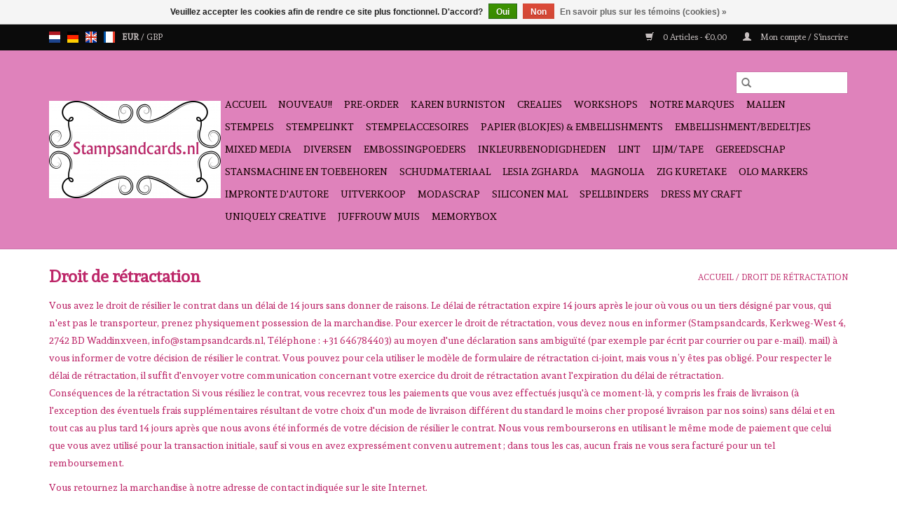

--- FILE ---
content_type: text/html;charset=utf-8
request_url: https://www.stampsandcards.nl/fr/service/herroepingsrecht/
body_size: 10171
content:
<!DOCTYPE html>
<html lang="fr">
  <head>
    <meta charset="utf-8"/>
<!-- [START] 'blocks/head.rain' -->
<!--

  (c) 2008-2026 Lightspeed Netherlands B.V.
  http://www.lightspeedhq.com
  Generated: 20-01-2026 @ 13:07:48

-->
<link rel="canonical" href="https://www.stampsandcards.nl/fr/service/herroepingsrecht/"/>
<link rel="alternate" href="https://www.stampsandcards.nl/fr/index.rss" type="application/rss+xml" title="Nouveaux produits"/>
<link href="https://cdn.webshopapp.com/assets/cookielaw.css?2025-02-20" rel="stylesheet" type="text/css"/>
<meta name="robots" content="noodp,noydir"/>
<meta name="google-site-verification" content="HizRkNKKafgWqkQ-ekKR8iVnDzmzpmSfBPzGnxg_5bg"/>
<meta property="og:url" content="https://www.stampsandcards.nl/fr/service/herroepingsrecht/?source=facebook"/>
<meta property="og:site_name" content="Stampsandcards"/>
<meta property="og:title" content="Droit de rétractation"/>
<meta property="og:description" content="Magasin spécialisé dans les loisirs créatifs pour le scrapbooking, les techniques mixtes, le papier, la peinture, l&#039;encre, les tampons, les matrices de déco"/>
<!--[if lt IE 9]>
<script src="https://cdn.webshopapp.com/assets/html5shiv.js?2025-02-20"></script>
<![endif]-->
<!-- [END] 'blocks/head.rain' -->
    <title>Droit de rétractation - Stampsandcards</title>
    <meta name="description" content="Magasin spécialisé dans les loisirs créatifs pour le scrapbooking, les techniques mixtes, le papier, la peinture, l&#039;encre, les tampons, les matrices de déco" />
    <meta name="keywords" content="Droit, de, rétractation, Passe-temps, Artisanat, Techniques mixtes, Encre à alcool, Encre à base d&#039;eau, Papier, Cutter, Atelier, Hobbykram, Karen Burniston, CraftEmotions, Trouvez-le, Sizzix, Tim Holtz, Elisabeth Craft Design, Cadence, Couleur Ams" />
    <meta http-equiv="X-UA-Compatible" content="IE=edge,chrome=1">
    <meta name="viewport" content="width=device-width, initial-scale=1.0">
    <meta name="apple-mobile-web-app-capable" content="yes">
    <meta name="apple-mobile-web-app-status-bar-style" content="black">

    <link rel="shortcut icon" href="https://cdn.webshopapp.com/shops/261549/themes/118433/assets/favicon.ico?20240627151828" type="image/x-icon" />
    <link href='//fonts.googleapis.com/css?family=Andada:400,300,600' rel='stylesheet' type='text/css'>
    <link href='//fonts.googleapis.com/css?family=Andada:400,300,600' rel='stylesheet' type='text/css'>
    <link rel="shortcut icon" href="https://cdn.webshopapp.com/shops/261549/themes/118433/assets/favicon.ico?20240627151828" type="image/x-icon" />
    <link rel="stylesheet" href="https://cdn.webshopapp.com/shops/261549/themes/118433/assets/bootstrap-min.css?2024062715203720200921091826" />
    <link rel="stylesheet" href="https://cdn.webshopapp.com/shops/261549/themes/118433/assets/style.css?2024062715203720200921091826" />
    <link rel="stylesheet" href="https://cdn.webshopapp.com/shops/261549/themes/118433/assets/settings.css?2024062715203720200921091826" />
    <link rel="stylesheet" href="https://cdn.webshopapp.com/assets/gui-2-0.css?2025-02-20" />
    <link rel="stylesheet" href="https://cdn.webshopapp.com/assets/gui-responsive-2-0.css?2025-02-20" />
    <link rel="stylesheet" href="https://cdn.webshopapp.com/shops/261549/themes/118433/assets/custom.css?2024062715203720200921091826" />
    
    <script src="https://cdn.webshopapp.com/assets/jquery-1-9-1.js?2025-02-20"></script>
    <script src="https://cdn.webshopapp.com/assets/jquery-ui-1-10-1.js?2025-02-20"></script>

    <script type="text/javascript" src="https://cdn.webshopapp.com/shops/261549/themes/118433/assets/global.js?2024062715203720200921091826"></script>
		<script type="text/javascript" src="https://cdn.webshopapp.com/shops/261549/themes/118433/assets/bootstrap-min.js?2024062715203720200921091826"></script>
    <script type="text/javascript" src="https://cdn.webshopapp.com/shops/261549/themes/118433/assets/jcarousel.js?2024062715203720200921091826"></script>
    <script type="text/javascript" src="https://cdn.webshopapp.com/assets/gui.js?2025-02-20"></script>
    <script type="text/javascript" src="https://cdn.webshopapp.com/assets/gui-responsive-2-0.js?2025-02-20"></script>

    <script type="text/javascript" src="https://cdn.webshopapp.com/shops/261549/themes/118433/assets/share42.js?2024062715203720200921091826"></script>

    <!--[if lt IE 9]>
    <link rel="stylesheet" href="https://cdn.webshopapp.com/shops/261549/themes/118433/assets/style-ie.css?2024062715203720200921091826" />
    <![endif]-->
    <link rel="stylesheet" media="print" href="https://cdn.webshopapp.com/shops/261549/themes/118433/assets/print-min.css?2024062715203720200921091826" />
  </head>
  <body>
    <header>
  <div class="topnav">
    <div class="container">
            	<div class="left">
        	            <div class="languages" aria-label="Languages" role="region">
                                                                                                              

  <a class="flag nl" title="Nederlands" lang="nl" href="https://www.stampsandcards.nl/nl/service/herroepingsrecht">nl</a>
  <a class="flag de" title="Deutsch" lang="de" href="https://www.stampsandcards.nl/de/service/herroepingsrecht">de</a>
  <a class="flag en" title="English" lang="en" href="https://www.stampsandcards.nl/en/service/herroepingsrecht">en</a>
  <a class="flag fr" title="Français" lang="fr" href="https://www.stampsandcards.nl/fr/service/herroepingsrecht">fr</a>
            </div>
        	
                      <div class="currencies"  aria-label="Currencies" role="region">
                            <a href="https://www.stampsandcards.nl/fr/session/currency/eur/" class="active" title="eur"
                 aria-label="Passer à la devise eur">
                EUR
              </a>
               /                             <a href="https://www.stampsandcards.nl/fr/session/currency/gbp/"  title="gbp"
                 aria-label="Passer à la devise gbp">
                GBP
              </a>
                                        </div>
        	      	</div>
      
      <div class="right">
        <span role="region" aria-label="Panier">
          <a href="https://www.stampsandcards.nl/fr/cart/" title="Panier" class="cart">
            <span class="glyphicon glyphicon-shopping-cart"></span>
            0 Articles - €0,00
          </a>
        </span>
        <span>
          <a href="https://www.stampsandcards.nl/fr/account/" title="Mon compte" class="my-account">
            <span class="glyphicon glyphicon-user"></span>
                        	Mon compte / S&#039;inscrire
                      </a>
        </span>
      </div>
    </div>
  </div>

  <div class="navigation container">
    <div class="align">
      <div class="burger">
        <button type="button" aria-label="Open menu">
          <img src="https://cdn.webshopapp.com/shops/261549/themes/118433/assets/hamburger.png?20240627151828" width="32" height="32" alt="Menu">
        </button>
      </div>

              <div class="vertical logo">
          <a href="https://www.stampsandcards.nl/fr/" title="Stampsandcards">
            <img src="https://cdn.webshopapp.com/shops/261549/themes/118433/assets/logo.png?20240627151828" alt="Stampsandcards" />
          </a>
        </div>
      
      <nav class="nonbounce desktop vertical">
        <form action="https://www.stampsandcards.nl/fr/search/" method="get" id="formSearch" role="search">
          <input type="text" name="q" autocomplete="off" value="" aria-label="Rechercher" />
          <button type="submit" class="search-btn" title="Rechercher">
            <span class="glyphicon glyphicon-search"></span>
          </button>
        </form>
        <ul region="navigation" aria-label=Navigation menu>
          <li class="item home ">
            <a class="itemLink" href="https://www.stampsandcards.nl/fr/">Accueil</a>
          </li>
          
                    	<li class="item">
              <a class="itemLink" href="https://www.stampsandcards.nl/fr/nouveau/" title="NOUVEAU!!">
                NOUVEAU!!
              </a>
                          </li>
                    	<li class="item">
              <a class="itemLink" href="https://www.stampsandcards.nl/fr/pre-order/" title="pre-order">
                pre-order
              </a>
                          </li>
                    	<li class="item sub">
              <a class="itemLink" href="https://www.stampsandcards.nl/fr/karen-burniston/" title="Karen Burniston">
                Karen Burniston
              </a>
                            	<span class="glyphicon glyphicon-play"></span>
                <ul class="subnav">
                                      <li class="subitem">
                      <a class="subitemLink" href="https://www.stampsandcards.nl/fr/karen-burniston/zoom-classes/" title="Zoom classes">Zoom classes</a>
                                          </li>
                	                    <li class="subitem">
                      <a class="subitemLink" href="https://www.stampsandcards.nl/fr/karen-burniston/mallen/" title="Mallen">Mallen</a>
                                          </li>
                	                    <li class="subitem">
                      <a class="subitemLink" href="https://www.stampsandcards.nl/fr/karen-burniston/stempels/" title="Stempels">Stempels</a>
                                          </li>
                	              	</ul>
                          </li>
                    	<li class="item sub">
              <a class="itemLink" href="https://www.stampsandcards.nl/fr/crealies/" title="Crealies">
                Crealies
              </a>
                            	<span class="glyphicon glyphicon-play"></span>
                <ul class="subnav">
                                      <li class="subitem">
                      <a class="subitemLink" href="https://www.stampsandcards.nl/fr/crealies/stempels/" title="stempels">stempels</a>
                                              <ul class="subnav">
                                                      <li class="subitem">
                              <a class="subitemLink" href="https://www.stampsandcards.nl/fr/crealies/stempels/tekst-de/" title="Tekst DE">Tekst DE</a>
                            </li>
                                                  </ul>
                                          </li>
                	                    <li class="subitem">
                      <a class="subitemLink" href="https://www.stampsandcards.nl/fr/crealies/mallen/" title="mallen">mallen</a>
                                              <ul class="subnav">
                                                      <li class="subitem">
                              <a class="subitemLink" href="https://www.stampsandcards.nl/fr/crealies/mallen/text-stans-de/" title="Text stans DE">Text stans DE</a>
                            </li>
                                                  </ul>
                                          </li>
                	                    <li class="subitem">
                      <a class="subitemLink" href="https://www.stampsandcards.nl/fr/crealies/mallen-13176061/" title="mallen">mallen</a>
                                          </li>
                	                    <li class="subitem">
                      <a class="subitemLink" href="https://www.stampsandcards.nl/fr/crealies/crealieskit/" title="Crealieskit">Crealieskit</a>
                                          </li>
                	              	</ul>
                          </li>
                    	<li class="item sub">
              <a class="itemLink" href="https://www.stampsandcards.nl/fr/workshops/" title="workshops">
                workshops
              </a>
                            	<span class="glyphicon glyphicon-play"></span>
                <ul class="subnav">
                                      <li class="subitem">
                      <a class="subitemLink" href="https://www.stampsandcards.nl/fr/workshops/september/" title="september">september</a>
                                          </li>
                	                    <li class="subitem">
                      <a class="subitemLink" href="https://www.stampsandcards.nl/fr/workshops/oktober/" title="oktober">oktober</a>
                                          </li>
                	                    <li class="subitem">
                      <a class="subitemLink" href="https://www.stampsandcards.nl/fr/workshops/november/" title="november">november</a>
                                          </li>
                	                    <li class="subitem">
                      <a class="subitemLink" href="https://www.stampsandcards.nl/fr/workshops/december/" title="december">december</a>
                                          </li>
                	                    <li class="subitem">
                      <a class="subitemLink" href="https://www.stampsandcards.nl/fr/workshops/januari/" title="januari">januari</a>
                                          </li>
                	                    <li class="subitem">
                      <a class="subitemLink" href="https://www.stampsandcards.nl/fr/workshops/februari/" title="februari">februari</a>
                                          </li>
                	                    <li class="subitem">
                      <a class="subitemLink" href="https://www.stampsandcards.nl/fr/workshops/maart/" title="maart">maart</a>
                                          </li>
                	                    <li class="subitem">
                      <a class="subitemLink" href="https://www.stampsandcards.nl/fr/workshops/april/" title="april">april</a>
                                          </li>
                	                    <li class="subitem">
                      <a class="subitemLink" href="https://www.stampsandcards.nl/fr/workshops/mei/" title="mei">mei</a>
                                          </li>
                	                    <li class="subitem">
                      <a class="subitemLink" href="https://www.stampsandcards.nl/fr/workshops/juni/" title="juni">juni</a>
                                          </li>
                	                    <li class="subitem">
                      <a class="subitemLink" href="https://www.stampsandcards.nl/fr/workshops/juli/" title="juli">juli</a>
                                          </li>
                	                    <li class="subitem">
                      <a class="subitemLink" href="https://www.stampsandcards.nl/fr/workshops/augustus/" title="augustus">augustus</a>
                                          </li>
                	                    <li class="subitem">
                      <a class="subitemLink" href="https://www.stampsandcards.nl/fr/workshops/digitale-workshops/" title="Digitale workshops">Digitale workshops</a>
                                          </li>
                	              	</ul>
                          </li>
                    	<li class="item sub">
              <a class="itemLink" href="https://www.stampsandcards.nl/fr/notre-marques/" title="Notre Marques">
                Notre Marques
              </a>
                            	<span class="glyphicon glyphicon-play"></span>
                <ul class="subnav">
                                      <li class="subitem">
                      <a class="subitemLink" href="https://www.stampsandcards.nl/fr/notre-marques/aall-create/" title="Aall &amp; Create">Aall &amp; Create</a>
                                              <ul class="subnav">
                                                      <li class="subitem">
                              <a class="subitemLink" href="https://www.stampsandcards.nl/fr/notre-marques/aall-create/washi-tape/" title="Washi tape">Washi tape</a>
                            </li>
                                                      <li class="subitem">
                              <a class="subitemLink" href="https://www.stampsandcards.nl/fr/notre-marques/aall-create/stempels/" title="Stempels">Stempels</a>
                            </li>
                                                  </ul>
                                          </li>
                	                    <li class="subitem">
                      <a class="subitemLink" href="https://www.stampsandcards.nl/fr/notre-marques/amsterdam-acrylverf/" title="Amsterdam Acrylverf">Amsterdam Acrylverf</a>
                                              <ul class="subnav">
                                                      <li class="subitem">
                              <a class="subitemLink" href="https://www.stampsandcards.nl/fr/notre-marques/amsterdam-acrylverf/90-ml/" title="90 ml">90 ml</a>
                            </li>
                                                  </ul>
                                          </li>
                	                    <li class="subitem">
                      <a class="subitemLink" href="https://www.stampsandcards.nl/fr/notre-marques/cadence/" title="Cadence">Cadence</a>
                                              <ul class="subnav">
                                                      <li class="subitem">
                              <a class="subitemLink" href="https://www.stampsandcards.nl/fr/notre-marques/cadence/cadence-diversen/" title="Cadence diversen">Cadence diversen</a>
                            </li>
                                                  </ul>
                                          </li>
                	                    <li class="subitem">
                      <a class="subitemLink" href="https://www.stampsandcards.nl/fr/notre-marques/craftemotions/" title="Craftemotions">Craftemotions</a>
                                              <ul class="subnav">
                                                      <li class="subitem">
                              <a class="subitemLink" href="https://www.stampsandcards.nl/fr/notre-marques/craftemotions/clearstamps/" title="clearstamps">clearstamps</a>
                            </li>
                                                      <li class="subitem">
                              <a class="subitemLink" href="https://www.stampsandcards.nl/fr/notre-marques/craftemotions/mallen/" title="mallen">mallen</a>
                            </li>
                                                      <li class="subitem">
                              <a class="subitemLink" href="https://www.stampsandcards.nl/fr/notre-marques/craftemotions/adhesive-zelfklevend-tweezijdig-papier/" title="Adhesive Zelfklevend tweezijdig papier">Adhesive Zelfklevend tweezijdig papier</a>
                            </li>
                                                      <li class="subitem">
                              <a class="subitemLink" href="https://www.stampsandcards.nl/fr/notre-marques/craftemotions/aquarel-papier/" title="Aquarel papier">Aquarel papier</a>
                            </li>
                                                      <li class="subitem">
                              <a class="subitemLink" href="https://www.stampsandcards.nl/fr/notre-marques/craftemotions/planner/" title="Planner">Planner</a>
                            </li>
                                                  </ul>
                                          </li>
                	                    <li class="subitem">
                      <a class="subitemLink" href="https://www.stampsandcards.nl/fr/notre-marques/craft-oclock/" title="Craft O&#039;Clock">Craft O&#039;Clock</a>
                                          </li>
                	                    <li class="subitem">
                      <a class="subitemLink" href="https://www.stampsandcards.nl/fr/notre-marques/dutch-doobadoo/" title="Dutch Doobadoo">Dutch Doobadoo</a>
                                              <ul class="subnav">
                                                      <li class="subitem">
                              <a class="subitemLink" href="https://www.stampsandcards.nl/fr/notre-marques/dutch-doobadoo/card-art/" title="card art">card art</a>
                            </li>
                                                      <li class="subitem">
                              <a class="subitemLink" href="https://www.stampsandcards.nl/fr/notre-marques/dutch-doobadoo/shape-art/" title="shape art">shape art</a>
                            </li>
                                                  </ul>
                                          </li>
                	                    <li class="subitem">
                      <a class="subitemLink" href="https://www.stampsandcards.nl/fr/notre-marques/elizabeth-crafts-design/" title="Elizabeth Crafts Design">Elizabeth Crafts Design</a>
                                              <ul class="subnav">
                                                      <li class="subitem">
                              <a class="subitemLink" href="https://www.stampsandcards.nl/fr/notre-marques/elizabeth-crafts-design/mallen/" title="mallen">mallen</a>
                            </li>
                                                      <li class="subitem">
                              <a class="subitemLink" href="https://www.stampsandcards.nl/fr/notre-marques/elizabeth-crafts-design/stempels/" title="stempels">stempels</a>
                            </li>
                                                      <li class="subitem">
                              <a class="subitemLink" href="https://www.stampsandcards.nl/fr/notre-marques/elizabeth-crafts-design/papier/" title="papier">papier</a>
                            </li>
                                                      <li class="subitem">
                              <a class="subitemLink" href="https://www.stampsandcards.nl/fr/notre-marques/elizabeth-crafts-design/anitas-bloemen/" title="Anita&#039;s bloemen">Anita&#039;s bloemen</a>
                            </li>
                                                  </ul>
                                          </li>
                	                    <li class="subitem">
                      <a class="subitemLink" href="https://www.stampsandcards.nl/fr/notre-marques/joy-crafts/" title="Joy Crafts">Joy Crafts</a>
                                              <ul class="subnav">
                                                      <li class="subitem">
                              <a class="subitemLink" href="https://www.stampsandcards.nl/fr/notre-marques/joy-crafts/bindringen/" title="bindringen">bindringen</a>
                            </li>
                                                      <li class="subitem">
                              <a class="subitemLink" href="https://www.stampsandcards.nl/fr/notre-marques/joy-crafts/gereedschap/" title="gereedschap">gereedschap</a>
                            </li>
                                                  </ul>
                                          </li>
                	                    <li class="subitem">
                      <a class="subitemLink" href="https://www.stampsandcards.nl/fr/notre-marques/marianne-design/" title="Marianne Design">Marianne Design</a>
                                              <ul class="subnav">
                                                      <li class="subitem">
                              <a class="subitemLink" href="https://www.stampsandcards.nl/fr/notre-marques/marianne-design/creatable/" title="Creatable">Creatable</a>
                            </li>
                                                      <li class="subitem">
                              <a class="subitemLink" href="https://www.stampsandcards.nl/fr/notre-marques/marianne-design/craftable/" title="Craftable">Craftable</a>
                            </li>
                                                      <li class="subitem">
                              <a class="subitemLink" href="https://www.stampsandcards.nl/fr/notre-marques/marianne-design/collectable/" title="Collectable">Collectable</a>
                            </li>
                                                      <li class="subitem">
                              <a class="subitemLink" href="https://www.stampsandcards.nl/fr/notre-marques/marianne-design/clearstamps/" title="clearstamps">clearstamps</a>
                            </li>
                                                      <li class="subitem">
                              <a class="subitemLink" href="https://www.stampsandcards.nl/fr/notre-marques/marianne-design/papier/" title="papier">papier</a>
                            </li>
                                                      <li class="subitem">
                              <a class="subitemLink" href="https://www.stampsandcards.nl/fr/notre-marques/marianne-design/adhesive-pearls-enamel-dots/" title="adhesive pearls, enamel dots">adhesive pearls, enamel dots</a>
                            </li>
                                                  </ul>
                                          </li>
                	                    <li class="subitem">
                      <a class="subitemLink" href="https://www.stampsandcards.nl/fr/notre-marques/nellies-choice/" title="Nellie&#039;s choice">Nellie&#039;s choice</a>
                                              <ul class="subnav">
                                                      <li class="subitem">
                              <a class="subitemLink" href="https://www.stampsandcards.nl/fr/notre-marques/nellies-choice/mallen/" title="mallen">mallen</a>
                            </li>
                                                      <li class="subitem">
                              <a class="subitemLink" href="https://www.stampsandcards.nl/fr/notre-marques/nellies-choice/tools/" title="tools">tools</a>
                            </li>
                                                  </ul>
                                          </li>
                	                    <li class="subitem">
                      <a class="subitemLink" href="https://www.stampsandcards.nl/fr/notre-marques/nuvo-by-tonic-studios/" title="Nuvo by Tonic Studios">Nuvo by Tonic Studios</a>
                                              <ul class="subnav">
                                                      <li class="subitem">
                              <a class="subitemLink" href="https://www.stampsandcards.nl/fr/notre-marques/nuvo-by-tonic-studios/shimmer-powder/" title="shimmer powder">shimmer powder</a>
                            </li>
                                                  </ul>
                                          </li>
                	                    <li class="subitem">
                      <a class="subitemLink" href="https://www.stampsandcards.nl/fr/notre-marques/pentart/" title="Pentart">Pentart</a>
                                          </li>
                	                    <li class="subitem">
                      <a class="subitemLink" href="https://www.stampsandcards.nl/fr/notre-marques/piatek/" title="Piatek">Piatek</a>
                                          </li>
                	                    <li class="subitem">
                      <a class="subitemLink" href="https://www.stampsandcards.nl/fr/notre-marques/ranger-tim-holtz/" title="Ranger Tim Holtz">Ranger Tim Holtz</a>
                                              <ul class="subnav">
                                                      <li class="subitem">
                              <a class="subitemLink" href="https://www.stampsandcards.nl/fr/notre-marques/ranger-tim-holtz/mallen/" title="mallen">mallen</a>
                            </li>
                                                      <li class="subitem">
                              <a class="subitemLink" href="https://www.stampsandcards.nl/fr/notre-marques/ranger-tim-holtz/archival-inkt/" title="Archival inkt">Archival inkt</a>
                            </li>
                                                      <li class="subitem">
                              <a class="subitemLink" href="https://www.stampsandcards.nl/fr/notre-marques/ranger-tim-holtz/gereedschap/" title="Gereedschap">Gereedschap</a>
                            </li>
                                                  </ul>
                                          </li>
                	                    <li class="subitem">
                      <a class="subitemLink" href="https://www.stampsandcards.nl/fr/notre-marques/staedtler/" title="Staedtler">Staedtler</a>
                                          </li>
                	                    <li class="subitem">
                      <a class="subitemLink" href="https://www.stampsandcards.nl/fr/notre-marques/studio-light/" title="Studio Light">Studio Light</a>
                                              <ul class="subnav">
                                                      <li class="subitem">
                              <a class="subitemLink" href="https://www.stampsandcards.nl/fr/notre-marques/studio-light/jenines-mindful-art-collection/" title="Jenine&#039;s mindful art collection">Jenine&#039;s mindful art collection</a>
                            </li>
                                                      <li class="subitem">
                              <a class="subitemLink" href="https://www.stampsandcards.nl/fr/notre-marques/studio-light/leather-sheets/" title="leather sheets">leather sheets</a>
                            </li>
                                                      <li class="subitem">
                              <a class="subitemLink" href="https://www.stampsandcards.nl/fr/notre-marques/studio-light/karin-joan/" title="Karin Joan">Karin Joan</a>
                            </li>
                                                      <li class="subitem">
                              <a class="subitemLink" href="https://www.stampsandcards.nl/fr/notre-marques/studio-light/papier-blokjes/" title="Papier blokjes">Papier blokjes</a>
                            </li>
                                                      <li class="subitem">
                              <a class="subitemLink" href="https://www.stampsandcards.nl/fr/notre-marques/studio-light/essentials/" title="Essentials">Essentials</a>
                            </li>
                                                      <li class="subitem">
                              <a class="subitemLink" href="https://www.stampsandcards.nl/fr/notre-marques/studio-light/craft-lab/" title="Craft Lab">Craft Lab</a>
                            </li>
                                                      <li class="subitem">
                              <a class="subitemLink" href="https://www.stampsandcards.nl/fr/notre-marques/studio-light/tools/" title="Tools">Tools</a>
                            </li>
                                                      <li class="subitem">
                              <a class="subitemLink" href="https://www.stampsandcards.nl/fr/notre-marques/studio-light/sweet-stories/" title="Sweet Stories">Sweet Stories</a>
                            </li>
                                                      <li class="subitem">
                              <a class="subitemLink" href="https://www.stampsandcards.nl/fr/notre-marques/studio-light/gorjuss/" title="Gorjuss">Gorjuss</a>
                            </li>
                                                  </ul>
                                          </li>
                	                    <li class="subitem">
                      <a class="subitemLink" href="https://www.stampsandcards.nl/fr/notre-marques/sunny-studio/" title="Sunny Studio">Sunny Studio</a>
                                              <ul class="subnav">
                                                      <li class="subitem">
                              <a class="subitemLink" href="https://www.stampsandcards.nl/fr/notre-marques/sunny-studio/stempels/" title="Stempels">Stempels</a>
                            </li>
                                                      <li class="subitem">
                              <a class="subitemLink" href="https://www.stampsandcards.nl/fr/notre-marques/sunny-studio/snijmallen/" title="Snijmallen">Snijmallen</a>
                            </li>
                                                      <li class="subitem">
                              <a class="subitemLink" href="https://www.stampsandcards.nl/fr/notre-marques/sunny-studio/papier/" title="Papier">Papier</a>
                            </li>
                                                  </ul>
                                          </li>
                	                    <li class="subitem">
                      <a class="subitemLink" href="https://www.stampsandcards.nl/fr/notre-marques/time-for-tea-design/" title="Time for Tea Design">Time for Tea Design</a>
                                              <ul class="subnav">
                                                      <li class="subitem">
                              <a class="subitemLink" href="https://www.stampsandcards.nl/fr/notre-marques/time-for-tea-design/stempels/" title="Stempels">Stempels</a>
                            </li>
                                                      <li class="subitem">
                              <a class="subitemLink" href="https://www.stampsandcards.nl/fr/notre-marques/time-for-tea-design/mallen/" title="Mallen">Mallen</a>
                            </li>
                                                  </ul>
                                          </li>
                	                    <li class="subitem">
                      <a class="subitemLink" href="https://www.stampsandcards.nl/fr/notre-marques/vaessen-creative/" title="Vaessen Creative">Vaessen Creative</a>
                                              <ul class="subnav">
                                                      <li class="subitem">
                              <a class="subitemLink" href="https://www.stampsandcards.nl/fr/notre-marques/vaessen-creative/diversen/" title="Diversen">Diversen</a>
                            </li>
                                                      <li class="subitem">
                              <a class="subitemLink" href="https://www.stampsandcards.nl/fr/notre-marques/vaessen-creative/brads/" title="Brads">Brads</a>
                            </li>
                                                      <li class="subitem">
                              <a class="subitemLink" href="https://www.stampsandcards.nl/fr/notre-marques/vaessen-creative/florebce-watercolor-paper/" title="Florebce watercolor paper">Florebce watercolor paper</a>
                            </li>
                                                  </ul>
                                          </li>
                	                    <li class="subitem">
                      <a class="subitemLink" href="https://www.stampsandcards.nl/fr/notre-marques/whimsy-stamps/" title="Whimsy Stamps">Whimsy Stamps</a>
                                              <ul class="subnav">
                                                      <li class="subitem">
                              <a class="subitemLink" href="https://www.stampsandcards.nl/fr/notre-marques/whimsy-stamps/stempels/" title="Stempels">Stempels</a>
                            </li>
                                                      <li class="subitem">
                              <a class="subitemLink" href="https://www.stampsandcards.nl/fr/notre-marques/whimsy-stamps/mallen/" title="Mallen">Mallen</a>
                            </li>
                                                  </ul>
                                          </li>
                	              	</ul>
                          </li>
                    	<li class="item sub">
              <a class="itemLink" href="https://www.stampsandcards.nl/fr/mallen/" title="mallen">
                mallen
              </a>
                            	<span class="glyphicon glyphicon-play"></span>
                <ul class="subnav">
                                      <li class="subitem">
                      <a class="subitemLink" href="https://www.stampsandcards.nl/fr/mallen/karen-burniston/" title="Karen Burniston">Karen Burniston</a>
                                          </li>
                	                    <li class="subitem">
                      <a class="subitemLink" href="https://www.stampsandcards.nl/fr/mallen/studio-light/" title="Studio Light">Studio Light</a>
                                          </li>
                	                    <li class="subitem">
                      <a class="subitemLink" href="https://www.stampsandcards.nl/fr/mallen/sizzix/" title="Sizzix">Sizzix</a>
                                          </li>
                	                    <li class="subitem">
                      <a class="subitemLink" href="https://www.stampsandcards.nl/fr/mallen/marianne-design/" title="Marianne Design">Marianne Design</a>
                                          </li>
                	                    <li class="subitem">
                      <a class="subitemLink" href="https://www.stampsandcards.nl/fr/mallen/craftemotions/" title="Craftemotions">Craftemotions</a>
                                          </li>
                	                    <li class="subitem">
                      <a class="subitemLink" href="https://www.stampsandcards.nl/fr/mallen/crealies/" title="Crealies">Crealies</a>
                                          </li>
                	                    <li class="subitem">
                      <a class="subitemLink" href="https://www.stampsandcards.nl/fr/mallen/time-for-tea-designs/" title="Time for Tea designs">Time for Tea designs</a>
                                          </li>
                	                    <li class="subitem">
                      <a class="subitemLink" href="https://www.stampsandcards.nl/fr/mallen/magnolia/" title="Magnolia">Magnolia</a>
                                          </li>
                	                    <li class="subitem">
                      <a class="subitemLink" href="https://www.stampsandcards.nl/fr/mallen/sunny-studio/" title="Sunny Studio">Sunny Studio</a>
                                          </li>
                	                    <li class="subitem">
                      <a class="subitemLink" href="https://www.stampsandcards.nl/fr/mallen/elizabeth-craft-designs/" title="Elizabeth Craft Designs">Elizabeth Craft Designs</a>
                                          </li>
                	                    <li class="subitem">
                      <a class="subitemLink" href="https://www.stampsandcards.nl/fr/mallen/memorybox/" title="Memorybox">Memorybox</a>
                                          </li>
                	              	</ul>
                          </li>
                    	<li class="item sub">
              <a class="itemLink" href="https://www.stampsandcards.nl/fr/stempels/" title="Stempels">
                Stempels
              </a>
                            	<span class="glyphicon glyphicon-play"></span>
                <ul class="subnav">
                                      <li class="subitem">
                      <a class="subitemLink" href="https://www.stampsandcards.nl/fr/stempels/studio-light/" title="Studio Light">Studio Light</a>
                                          </li>
                	                    <li class="subitem">
                      <a class="subitemLink" href="https://www.stampsandcards.nl/fr/stempels/whimsy-stamps/" title="Whimsy Stamps">Whimsy Stamps</a>
                                          </li>
                	                    <li class="subitem">
                      <a class="subitemLink" href="https://www.stampsandcards.nl/fr/stempels/aall-create/" title="Aall &amp; Create">Aall &amp; Create</a>
                                          </li>
                	                    <li class="subitem">
                      <a class="subitemLink" href="https://www.stampsandcards.nl/fr/stempels/marianne-design/" title="Marianne Design">Marianne Design</a>
                                          </li>
                	                    <li class="subitem">
                      <a class="subitemLink" href="https://www.stampsandcards.nl/fr/stempels/craftemotions/" title="Craftemotions">Craftemotions</a>
                                          </li>
                	                    <li class="subitem">
                      <a class="subitemLink" href="https://www.stampsandcards.nl/fr/stempels/crealies/" title="Crealies">Crealies</a>
                                          </li>
                	                    <li class="subitem">
                      <a class="subitemLink" href="https://www.stampsandcards.nl/fr/stempels/time-for-tea-design/" title="Time for Tea design">Time for Tea design</a>
                                          </li>
                	                    <li class="subitem">
                      <a class="subitemLink" href="https://www.stampsandcards.nl/fr/stempels/magnolia/" title="Magnolia">Magnolia</a>
                                          </li>
                	                    <li class="subitem">
                      <a class="subitemLink" href="https://www.stampsandcards.nl/fr/stempels/stampavie/" title="Stampavie">Stampavie</a>
                                              <ul class="subnav">
                                                      <li class="subitem">
                              <a class="subitemLink" href="https://www.stampsandcards.nl/fr/stempels/stampavie/rachelle-ann-miller/" title="Rachelle Ann Miller">Rachelle Ann Miller</a>
                            </li>
                                                      <li class="subitem">
                              <a class="subitemLink" href="https://www.stampsandcards.nl/fr/stempels/stampavie/tina-wenke/" title="Tina Wenke">Tina Wenke</a>
                            </li>
                                                      <li class="subitem">
                              <a class="subitemLink" href="https://www.stampsandcards.nl/fr/stempels/stampavie/gillian-roberts/" title="Gillian Roberts">Gillian Roberts</a>
                            </li>
                                                  </ul>
                                          </li>
                	                    <li class="subitem">
                      <a class="subitemLink" href="https://www.stampsandcards.nl/fr/stempels/the-greeting-farm/" title="The Greeting Farm">The Greeting Farm</a>
                                          </li>
                	                    <li class="subitem">
                      <a class="subitemLink" href="https://www.stampsandcards.nl/fr/stempels/whiff-of-joy-stamps/" title="Whiff of Joy Stamps">Whiff of Joy Stamps</a>
                                          </li>
                	                    <li class="subitem">
                      <a class="subitemLink" href="https://www.stampsandcards.nl/fr/stempels/belles-n-whistless-stamps/" title="Belles &#039;n  Whistless Stamps">Belles &#039;n  Whistless Stamps</a>
                                          </li>
                	                    <li class="subitem">
                      <a class="subitemLink" href="https://www.stampsandcards.nl/fr/stempels/gorjuss/" title="Gorjuss">Gorjuss</a>
                                          </li>
                	                    <li class="subitem">
                      <a class="subitemLink" href="https://www.stampsandcards.nl/fr/stempels/sunny-studio/" title="Sunny Studio">Sunny Studio</a>
                                          </li>
                	                    <li class="subitem">
                      <a class="subitemLink" href="https://www.stampsandcards.nl/fr/stempels/lesia-zgharda/" title="Lesia Zgharda">Lesia Zgharda</a>
                                          </li>
                	                    <li class="subitem">
                      <a class="subitemLink" href="https://www.stampsandcards.nl/fr/stempels/impronte-dautore/" title="Impronte D&#039;autore">Impronte D&#039;autore</a>
                                          </li>
                	                    <li class="subitem">
                      <a class="subitemLink" href="https://www.stampsandcards.nl/fr/stempels/elizabeth-craft-designs/" title="Elizabeth Craft Designs">Elizabeth Craft Designs</a>
                                          </li>
                	                    <li class="subitem">
                      <a class="subitemLink" href="https://www.stampsandcards.nl/fr/stempels/karen-burniston/" title="Karen Burniston">Karen Burniston</a>
                                          </li>
                	              	</ul>
                          </li>
                    	<li class="item sub">
              <a class="itemLink" href="https://www.stampsandcards.nl/fr/stempelinkt/" title="stempelinkt">
                stempelinkt
              </a>
                            	<span class="glyphicon glyphicon-play"></span>
                <ul class="subnav">
                                      <li class="subitem">
                      <a class="subitemLink" href="https://www.stampsandcards.nl/fr/stempelinkt/memento/" title="memento">memento</a>
                                          </li>
                	                    <li class="subitem">
                      <a class="subitemLink" href="https://www.stampsandcards.nl/fr/stempelinkt/versafine-clair/" title="versafine clair">versafine clair</a>
                                          </li>
                	                    <li class="subitem">
                      <a class="subitemLink" href="https://www.stampsandcards.nl/fr/stempelinkt/lisa-horton-crafts-interference-ink-pad/" title="Lisa Horton  Crafts Interference ink pad">Lisa Horton  Crafts Interference ink pad</a>
                                          </li>
                	                    <li class="subitem">
                      <a class="subitemLink" href="https://www.stampsandcards.nl/fr/stempelinkt/49-and-market/" title="49 and market">49 and market</a>
                                          </li>
                	              	</ul>
                          </li>
                    	<li class="item">
              <a class="itemLink" href="https://www.stampsandcards.nl/fr/stempelaccesoires/" title="stempelaccesoires">
                stempelaccesoires
              </a>
                          </li>
                    	<li class="item sub">
              <a class="itemLink" href="https://www.stampsandcards.nl/fr/papier-blokjes-embellishments/" title="papier (blokjes) &amp; embellishments">
                papier (blokjes) &amp; embellishments
              </a>
                            	<span class="glyphicon glyphicon-play"></span>
                <ul class="subnav">
                                      <li class="subitem">
                      <a class="subitemLink" href="https://www.stampsandcards.nl/fr/papier-blokjes-embellishments/piatek/" title="Piatek">Piatek</a>
                                          </li>
                	                    <li class="subitem">
                      <a class="subitemLink" href="https://www.stampsandcards.nl/fr/papier-blokjes-embellishments/knipvellen/" title="knipvellen">knipvellen</a>
                                              <ul class="subnav">
                                                      <li class="subitem">
                              <a class="subitemLink" href="https://www.stampsandcards.nl/fr/papier-blokjes-embellishments/knipvellen/marianne-design/" title="Marianne Design">Marianne Design</a>
                            </li>
                                                  </ul>
                                          </li>
                	                    <li class="subitem">
                      <a class="subitemLink" href="https://www.stampsandcards.nl/fr/papier-blokjes-embellishments/mintay/" title="mintay">mintay</a>
                                          </li>
                	                    <li class="subitem">
                      <a class="subitemLink" href="https://www.stampsandcards.nl/fr/papier-blokjes-embellishments/scrapboys/" title="Scrapboys">Scrapboys</a>
                                          </li>
                	                    <li class="subitem">
                      <a class="subitemLink" href="https://www.stampsandcards.nl/fr/papier-blokjes-embellishments/15-x-15-blokjes/" title="15 x 15 blokjes">15 x 15 blokjes</a>
                                          </li>
                	                    <li class="subitem">
                      <a class="subitemLink" href="https://www.stampsandcards.nl/fr/papier-blokjes-embellishments/craft-oclock/" title="Craft O&#039;Clock">Craft O&#039;Clock</a>
                                          </li>
                	                    <li class="subitem">
                      <a class="subitemLink" href="https://www.stampsandcards.nl/fr/papier-blokjes-embellishments/card-deco-essentials-linnenkarton-135-x-27-cm/" title="Card Deco essentials linnenkarton 13.5 x 27 cm">Card Deco essentials linnenkarton 13.5 x 27 cm</a>
                                          </li>
                	                    <li class="subitem">
                      <a class="subitemLink" href="https://www.stampsandcards.nl/fr/papier-blokjes-embellishments/graphic-45/" title="Graphic 45">Graphic 45</a>
                                          </li>
                	                    <li class="subitem">
                      <a class="subitemLink" href="https://www.stampsandcards.nl/fr/papier-blokjes-embellishments/marianne-design/" title="Marianne Design">Marianne Design</a>
                                          </li>
                	                    <li class="subitem">
                      <a class="subitemLink" href="https://www.stampsandcards.nl/fr/papier-blokjes-embellishments/studio-light/" title="Studio Light">Studio Light</a>
                                          </li>
                	                    <li class="subitem">
                      <a class="subitemLink" href="https://www.stampsandcards.nl/fr/papier-blokjes-embellishments/49-and-market/" title="49 and Market">49 and Market</a>
                                          </li>
                	                    <li class="subitem">
                      <a class="subitemLink" href="https://www.stampsandcards.nl/fr/papier-blokjes-embellishments/card-deco-essentials-glitter-karton/" title="Card Deco Essentials glitter karton">Card Deco Essentials glitter karton</a>
                                          </li>
                	                    <li class="subitem">
                      <a class="subitemLink" href="https://www.stampsandcards.nl/fr/papier-blokjes-embellishments/card-deco-essentials-metallic-karton/" title="Card Deco Essentials Metallic karton">Card Deco Essentials Metallic karton</a>
                                          </li>
                	                    <li class="subitem">
                      <a class="subitemLink" href="https://www.stampsandcards.nl/fr/papier-blokjes-embellishments/maja-design/" title="Maja Design">Maja Design</a>
                                          </li>
                	                    <li class="subitem">
                      <a class="subitemLink" href="https://www.stampsandcards.nl/fr/papier-blokjes-embellishments/sunny-studio/" title="Sunny Studio">Sunny Studio</a>
                                          </li>
                	                    <li class="subitem">
                      <a class="subitemLink" href="https://www.stampsandcards.nl/fr/papier-blokjes-embellishments/art-alchemy/" title="Art Alchemy">Art Alchemy</a>
                                          </li>
                	                    <li class="subitem">
                      <a class="subitemLink" href="https://www.stampsandcards.nl/fr/papier-blokjes-embellishments/paper-heaven/" title="Paper Heaven">Paper Heaven</a>
                                          </li>
                	                    <li class="subitem">
                      <a class="subitemLink" href="https://www.stampsandcards.nl/fr/papier-blokjes-embellishments/elizabeth-craft-designs/" title="Elizabeth Craft Designs">Elizabeth Craft Designs</a>
                                          </li>
                	                    <li class="subitem">
                      <a class="subitemLink" href="https://www.stampsandcards.nl/fr/papier-blokjes-embellishments/echopark/" title="Echopark">Echopark</a>
                                          </li>
                	                    <li class="subitem">
                      <a class="subitemLink" href="https://www.stampsandcards.nl/fr/papier-blokjes-embellishments/carta-bella/" title="Carta Bella">Carta Bella</a>
                                          </li>
                	                    <li class="subitem">
                      <a class="subitemLink" href="https://www.stampsandcards.nl/fr/papier-blokjes-embellishments/card-deco-cardstock/" title="Card Deco cardstock">Card Deco cardstock</a>
                                          </li>
                	                    <li class="subitem">
                      <a class="subitemLink" href="https://www.stampsandcards.nl/fr/papier-blokjes-embellishments/juffrouw-muis/" title="Juffrouw Muis">Juffrouw Muis</a>
                                          </li>
                	              	</ul>
                          </li>
                    	<li class="item sub">
              <a class="itemLink" href="https://www.stampsandcards.nl/fr/embellishment-bedeltjes/" title="Embellishment/bedeltjes">
                Embellishment/bedeltjes
              </a>
                            	<span class="glyphicon glyphicon-play"></span>
                <ul class="subnav">
                                      <li class="subitem">
                      <a class="subitemLink" href="https://www.stampsandcards.nl/fr/embellishment-bedeltjes/mini-pearls-zonder-gat/" title="mini pearls (zonder gat)">mini pearls (zonder gat)</a>
                                          </li>
                	                    <li class="subitem">
                      <a class="subitemLink" href="https://www.stampsandcards.nl/fr/embellishment-bedeltjes/bedeltjes/" title="bedeltjes">bedeltjes</a>
                                          </li>
                	                    <li class="subitem">
                      <a class="subitemLink" href="https://www.stampsandcards.nl/fr/embellishment-bedeltjes/pailetten/" title="Pailetten">Pailetten</a>
                                          </li>
                	                    <li class="subitem">
                      <a class="subitemLink" href="https://www.stampsandcards.nl/fr/embellishment-bedeltjes/schud-materiaal/" title="Schud materiaal">Schud materiaal</a>
                                          </li>
                	              	</ul>
                          </li>
                    	<li class="item sub">
              <a class="itemLink" href="https://www.stampsandcards.nl/fr/mixed-media/" title="Mixed Media">
                Mixed Media
              </a>
                            	<span class="glyphicon glyphicon-play"></span>
                <ul class="subnav">
                                      <li class="subitem">
                      <a class="subitemLink" href="https://www.stampsandcards.nl/fr/mixed-media/mitform/" title="Mitform">Mitform</a>
                                          </li>
                	              	</ul>
                          </li>
                    	<li class="item sub">
              <a class="itemLink" href="https://www.stampsandcards.nl/fr/diversen/" title="diversen">
                diversen
              </a>
                            	<span class="glyphicon glyphicon-play"></span>
                <ul class="subnav">
                                      <li class="subitem">
                      <a class="subitemLink" href="https://www.stampsandcards.nl/fr/diversen/schudmateriaal/" title="Schudmateriaal">Schudmateriaal</a>
                                          </li>
                	              	</ul>
                          </li>
                    	<li class="item sub">
              <a class="itemLink" href="https://www.stampsandcards.nl/fr/embossingpoeders/" title="embossingpoeders">
                embossingpoeders
              </a>
                            	<span class="glyphicon glyphicon-play"></span>
                <ul class="subnav">
                                      <li class="subitem">
                      <a class="subitemLink" href="https://www.stampsandcards.nl/fr/embossingpoeders/wow/" title="wow">wow</a>
                                          </li>
                	              	</ul>
                          </li>
                    	<li class="item sub">
              <a class="itemLink" href="https://www.stampsandcards.nl/fr/inkleurbenodigdheden/" title="inkleurbenodigdheden">
                inkleurbenodigdheden
              </a>
                            	<span class="glyphicon glyphicon-play"></span>
                <ul class="subnav">
                                      <li class="subitem">
                      <a class="subitemLink" href="https://www.stampsandcards.nl/fr/inkleurbenodigdheden/potloden/" title="potloden">potloden</a>
                                          </li>
                	                    <li class="subitem">
                      <a class="subitemLink" href="https://www.stampsandcards.nl/fr/inkleurbenodigdheden/stiften-water-basis/" title="stiften water basis">stiften water basis</a>
                                          </li>
                	                    <li class="subitem">
                      <a class="subitemLink" href="https://www.stampsandcards.nl/fr/inkleurbenodigdheden/aquarel-papier/" title="aquarel papier">aquarel papier</a>
                                          </li>
                	                    <li class="subitem">
                      <a class="subitemLink" href="https://www.stampsandcards.nl/fr/inkleurbenodigdheden/derwent/" title="Derwent">Derwent</a>
                                          </li>
                	                    <li class="subitem">
                      <a class="subitemLink" href="https://www.stampsandcards.nl/fr/inkleurbenodigdheden/tombow-abt-pro-alcohol-marker/" title="Tombow ABT pro alcohol marker">Tombow ABT pro alcohol marker</a>
                                          </li>
                	                    <li class="subitem">
                      <a class="subitemLink" href="https://www.stampsandcards.nl/fr/inkleurbenodigdheden/penselen/" title="Penselen">Penselen</a>
                                          </li>
                	                    <li class="subitem">
                      <a class="subitemLink" href="https://www.stampsandcards.nl/fr/inkleurbenodigdheden/staedtler/" title="Staedtler">Staedtler</a>
                                          </li>
                	                    <li class="subitem">
                      <a class="subitemLink" href="https://www.stampsandcards.nl/fr/inkleurbenodigdheden/stabilo/" title="Stabilo">Stabilo</a>
                                          </li>
                	                    <li class="subitem">
                      <a class="subitemLink" href="https://www.stampsandcards.nl/fr/inkleurbenodigdheden/faber-castell/" title="Faber Castell">Faber Castell</a>
                                          </li>
                	              	</ul>
                          </li>
                    	<li class="item sub">
              <a class="itemLink" href="https://www.stampsandcards.nl/fr/lint/" title="Lint">
                Lint
              </a>
                            	<span class="glyphicon glyphicon-play"></span>
                <ul class="subnav">
                                      <li class="subitem">
                      <a class="subitemLink" href="https://www.stampsandcards.nl/fr/lint/old-fashion/" title="Old Fashion">Old Fashion</a>
                                          </li>
                	              	</ul>
                          </li>
                    	<li class="item sub">
              <a class="itemLink" href="https://www.stampsandcards.nl/fr/lijm-tape/" title="Lijm/ tape">
                Lijm/ tape
              </a>
                            	<span class="glyphicon glyphicon-play"></span>
                <ul class="subnav">
                                      <li class="subitem">
                      <a class="subitemLink" href="https://www.stampsandcards.nl/fr/lijm-tape/boekbinderslijm/" title="boekbinderslijm">boekbinderslijm</a>
                                          </li>
                	                    <li class="subitem">
                      <a class="subitemLink" href="https://www.stampsandcards.nl/fr/lijm-tape/dubbelzijdige-tape/" title="dubbelzijdige tape">dubbelzijdige tape</a>
                                          </li>
                	                    <li class="subitem">
                      <a class="subitemLink" href="https://www.stampsandcards.nl/fr/lijm-tape/glue-dots/" title="Glue dots">Glue dots</a>
                                          </li>
                	                    <li class="subitem">
                      <a class="subitemLink" href="https://www.stampsandcards.nl/fr/lijm-tape/foamtape/" title="Foamtape">Foamtape</a>
                                          </li>
                	                    <li class="subitem">
                      <a class="subitemLink" href="https://www.stampsandcards.nl/fr/lijm-tape/my-sweet-petunia/" title="My Sweet Petunia">My Sweet Petunia</a>
                                          </li>
                	              	</ul>
                          </li>
                    	<li class="item">
              <a class="itemLink" href="https://www.stampsandcards.nl/fr/gereedschap/" title="gereedschap">
                gereedschap
              </a>
                          </li>
                    	<li class="item">
              <a class="itemLink" href="https://www.stampsandcards.nl/fr/stansmachine-en-toebehoren/" title="stansmachine en toebehoren">
                stansmachine en toebehoren
              </a>
                          </li>
                    	<li class="item sub">
              <a class="itemLink" href="https://www.stampsandcards.nl/fr/schudmateriaal/" title="schudmateriaal">
                schudmateriaal
              </a>
                            	<span class="glyphicon glyphicon-play"></span>
                <ul class="subnav">
                                      <li class="subitem">
                      <a class="subitemLink" href="https://www.stampsandcards.nl/fr/schudmateriaal/dress-my-craft/" title="dress my Craft">dress my Craft</a>
                                          </li>
                	              	</ul>
                          </li>
                    	<li class="item">
              <a class="itemLink" href="https://www.stampsandcards.nl/fr/lesia-zgharda/" title="Lesia Zgharda">
                Lesia Zgharda
              </a>
                          </li>
                    	<li class="item sub">
              <a class="itemLink" href="https://www.stampsandcards.nl/fr/magnolia/" title="Magnolia">
                Magnolia
              </a>
                            	<span class="glyphicon glyphicon-play"></span>
                <ul class="subnav">
                                      <li class="subitem">
                      <a class="subitemLink" href="https://www.stampsandcards.nl/fr/magnolia/stempels/" title="Stempels">Stempels</a>
                                          </li>
                	                    <li class="subitem">
                      <a class="subitemLink" href="https://www.stampsandcards.nl/fr/magnolia/snijmallen/" title="Snijmallen">Snijmallen</a>
                                          </li>
                	              	</ul>
                          </li>
                    	<li class="item sub">
              <a class="itemLink" href="https://www.stampsandcards.nl/fr/zig-kuretake/" title="Zig Kuretake">
                Zig Kuretake
              </a>
                            	<span class="glyphicon glyphicon-play"></span>
                <ul class="subnav">
                                      <li class="subitem">
                      <a class="subitemLink" href="https://www.stampsandcards.nl/fr/zig-kuretake/clean-color-real-brush/" title="Clean color real brush">Clean color real brush</a>
                                          </li>
                	              	</ul>
                          </li>
                    	<li class="item sub">
              <a class="itemLink" href="https://www.stampsandcards.nl/fr/olo-markers/" title="OLO Markers">
                OLO Markers
              </a>
                            	<span class="glyphicon glyphicon-play"></span>
                <ul class="subnav">
                                      <li class="subitem">
                      <a class="subitemLink" href="https://www.stampsandcards.nl/fr/olo-markers/brush-markers/" title="Brush markers">Brush markers</a>
                                          </li>
                	                    <li class="subitem">
                      <a class="subitemLink" href="https://www.stampsandcards.nl/fr/olo-markers/refill-brush-markers/" title="Refill brush markers">Refill brush markers</a>
                                          </li>
                	                    <li class="subitem">
                      <a class="subitemLink" href="https://www.stampsandcards.nl/fr/olo-markers/accessoires/" title="Accessoires">Accessoires</a>
                                          </li>
                	              	</ul>
                          </li>
                    	<li class="item sub">
              <a class="itemLink" href="https://www.stampsandcards.nl/fr/impronte-dautore/" title="Impronte D&#039;autore">
                Impronte D&#039;autore
              </a>
                            	<span class="glyphicon glyphicon-play"></span>
                <ul class="subnav">
                                      <li class="subitem">
                      <a class="subitemLink" href="https://www.stampsandcards.nl/fr/impronte-dautore/stempels/" title="stempels">stempels</a>
                                          </li>
                	              	</ul>
                          </li>
                    	<li class="item">
              <a class="itemLink" href="https://www.stampsandcards.nl/fr/uitverkoop/" title="Uitverkoop">
                Uitverkoop
              </a>
                          </li>
                    	<li class="item sub">
              <a class="itemLink" href="https://www.stampsandcards.nl/fr/modascrap/" title="Modascrap">
                Modascrap
              </a>
                            	<span class="glyphicon glyphicon-play"></span>
                <ul class="subnav">
                                      <li class="subitem">
                      <a class="subitemLink" href="https://www.stampsandcards.nl/fr/modascrap/papier/" title="papier">papier</a>
                                          </li>
                	                    <li class="subitem">
                      <a class="subitemLink" href="https://www.stampsandcards.nl/fr/modascrap/embellishments/" title="embellishments">embellishments</a>
                                          </li>
                	              	</ul>
                          </li>
                    	<li class="item">
              <a class="itemLink" href="https://www.stampsandcards.nl/fr/siliconen-mal/" title="Siliconen mal">
                Siliconen mal
              </a>
                          </li>
                    	<li class="item sub">
              <a class="itemLink" href="https://www.stampsandcards.nl/fr/spellbinders/" title="Spellbinders">
                Spellbinders
              </a>
                            	<span class="glyphicon glyphicon-play"></span>
                <ul class="subnav">
                                      <li class="subitem">
                      <a class="subitemLink" href="https://www.stampsandcards.nl/fr/spellbinders/better-press/" title="Better Press">Better Press</a>
                                          </li>
                	                    <li class="subitem">
                      <a class="subitemLink" href="https://www.stampsandcards.nl/fr/spellbinders/stansmachine/" title="Stansmachine">Stansmachine</a>
                                          </li>
                	                    <li class="subitem">
                      <a class="subitemLink" href="https://www.stampsandcards.nl/fr/spellbinders/tools/" title="tools">tools</a>
                                          </li>
                	              	</ul>
                          </li>
                    	<li class="item sub">
              <a class="itemLink" href="https://www.stampsandcards.nl/fr/dress-my-craft/" title="Dress My Craft">
                Dress My Craft
              </a>
                            	<span class="glyphicon glyphicon-play"></span>
                <ul class="subnav">
                                      <li class="subitem">
                      <a class="subitemLink" href="https://www.stampsandcards.nl/fr/dress-my-craft/tools/" title="Tools">Tools</a>
                                          </li>
                	                    <li class="subitem">
                      <a class="subitemLink" href="https://www.stampsandcards.nl/fr/dress-my-craft/glitters/" title="Glitters">Glitters</a>
                                          </li>
                	                    <li class="subitem">
                      <a class="subitemLink" href="https://www.stampsandcards.nl/fr/dress-my-craft/floral-accessoires/" title="Floral Accessoires">Floral Accessoires</a>
                                          </li>
                	              	</ul>
                          </li>
                    	<li class="item sub">
              <a class="itemLink" href="https://www.stampsandcards.nl/fr/uniquely-creative/" title="Uniquely Creative">
                Uniquely Creative
              </a>
                            	<span class="glyphicon glyphicon-play"></span>
                <ul class="subnav">
                                      <li class="subitem">
                      <a class="subitemLink" href="https://www.stampsandcards.nl/fr/uniquely-creative/tools/" title="Tools">Tools</a>
                                          </li>
                	                    <li class="subitem">
                      <a class="subitemLink" href="https://www.stampsandcards.nl/fr/uniquely-creative/mallen/" title="mallen">mallen</a>
                                          </li>
                	                    <li class="subitem">
                      <a class="subitemLink" href="https://www.stampsandcards.nl/fr/uniquely-creative/papier/" title="papier">papier</a>
                                          </li>
                	                    <li class="subitem">
                      <a class="subitemLink" href="https://www.stampsandcards.nl/fr/uniquely-creative/albums/" title="albums">albums</a>
                                          </li>
                	                    <li class="subitem">
                      <a class="subitemLink" href="https://www.stampsandcards.nl/fr/uniquely-creative/embellischments/" title="Embellischments">Embellischments</a>
                                          </li>
                	              	</ul>
                          </li>
                    	<li class="item sub">
              <a class="itemLink" href="https://www.stampsandcards.nl/fr/juffrouw-muis/" title="Juffrouw Muis">
                Juffrouw Muis
              </a>
                            	<span class="glyphicon glyphicon-play"></span>
                <ul class="subnav">
                                      <li class="subitem">
                      <a class="subitemLink" href="https://www.stampsandcards.nl/fr/juffrouw-muis/cardstock-set-a4/" title="Cardstock set A4">Cardstock set A4</a>
                                          </li>
                	                    <li class="subitem">
                      <a class="subitemLink" href="https://www.stampsandcards.nl/fr/juffrouw-muis/tiny-cardstock-set-a5/" title="Tiny cardstock set A5">Tiny cardstock set A5</a>
                                          </li>
                	              	</ul>
                          </li>
                    	<li class="item">
              <a class="itemLink" href="https://www.stampsandcards.nl/fr/memorybox/" title="Memorybox">
                Memorybox
              </a>
                          </li>
          
          
          
          
                  </ul>

        <span class="glyphicon glyphicon-remove"></span>
      </nav>
    </div>
  </div>
</header>

    <div class="wrapper">
      <div class="container content" role="main">
                <div class="page-title row textpage">
  <div class="col-sm-6 col-md-6">
    <h1>Droit de rétractation</h1>
  </div>
  <div class="col-sm-6 col-md-6 breadcrumbs text-right">
    <a href="https://www.stampsandcards.nl/fr/" title="Accueil">Accueil</a>

        / <a href="https://www.stampsandcards.nl/fr/service/herroepingsrecht/">Droit de rétractation</a>
      </div>
    <div class="clearfix"></div>
  <div class="col-md-12">
    <p>Vous avez le droit de résilier le contrat dans un délai de 14 jours sans donner de raisons. Le délai de rétractation expire 14 jours après le jour où vous ou un tiers désigné par vous, qui n'est pas le transporteur, prenez physiquement possession de la marchandise. Pour exercer le droit de rétractation, vous devez nous en informer (Stampsandcards, Kerkweg-West 4, 2742 BD Waddinxveen, <a href="/cdn-cgi/l/email-protection" class="__cf_email__" data-cfemail="254c4b434a65565144485556444b4146445741560b4b49">[email&#160;protected]</a>, Téléphone : +31 646784403) au moyen d'une déclaration sans ambiguïté (par exemple par écrit par courrier ou par e-mail). mail) à vous informer de votre décision de résilier le contrat. Vous pouvez pour cela utiliser le modèle de formulaire de rétractation ci-joint, mais vous n’y êtes pas obligé. Pour respecter le délai de rétractation, il suffit d'envoyer votre communication concernant votre exercice du droit de rétractation avant l'expiration du délai de rétractation.<br />Conséquences de la rétractation Si vous résiliez le contrat, vous recevrez tous les paiements que vous avez effectués jusqu'à ce moment-là, y compris les frais de livraison (à l'exception des éventuels frais supplémentaires résultant de votre choix d'un mode de livraison différent du standard le moins cher proposé livraison par nos soins) sans délai et en tout cas au plus tard 14 jours après que nous avons été informés de votre décision de résilier le contrat. Nous vous rembourserons en utilisant le même mode de paiement que celui que vous avez utilisé pour la transaction initiale, sauf si vous en avez expressément convenu autrement ; dans tous les cas, aucun frais ne vous sera facturé pour un tel remboursement.</p>
<p>Vous retournez la marchandise à notre adresse de contact indiquée sur le site Internet.</p>
<p>Nous pouvons attendre le remboursement jusqu'à ce que nous ayons reçu les marchandises ou que vous ayez démontré que vous avez retourné les marchandises, selon la première éventualité. Vous devez nous retourner ou nous remettre la marchandise sans délai, mais en tout cas au plus tard 14 jours après le jour où vous nous communiquez votre décision de résilier le contrat. Vous êtes à temps si vous retournez la marchandise avant l'expiration du délai de 14 jours. Les frais directs de retour de la marchandise sont à votre charge. Vous n'êtes responsable que de toute diminution de la valeur des biens résultant d'une utilisation des biens allant au-delà de ce qui est nécessaire pour établir la nature, les caractéristiques et le fonctionnement des biens.</p>
  </div>
  </div>
      </div>

      <footer>
  <hr class="full-width" />
  <div class="container">
    <div class="social row">
              <form id="formNewsletter" action="https://www.stampsandcards.nl/fr/account/newsletter/" method="post" class="newsletter col-xs-12 col-sm-7 col-md-7">
          <label class="title" for="formNewsletterEmail">Abonnez-vous à notre infolettre:</label>
          <input type="hidden" name="key" value="2f0e238e94fa7c408f24d836c692952c" />
          <input type="text" name="email" id="formNewsletterEmail" value="" placeholder="Courriel"/>
          <button
            type="submit"
            class="btn glyphicon glyphicon-send"
            title="S&#039;abonner"
          >
            <span>S&#039;abonner</span>
          </button>
        </form>
      
            	<div class="social-media col-xs-12 col-md-12  col-sm-5 col-md-5 text-right">
        	<div class="inline-block relative">
          	<a href="https://www.facebook.com/groups/2019127801701649/" class="social-icon facebook" target="_blank" aria-label="Facebook Stampsandcards"></a>          	          	          	          	          	          	<a href="https://www.instagram.com/stampsandcards" class="social-icon instagram" target="_blank" aria-label="Instagram Stampsandcards"></a>
          	        	</div>
      	</div>
          </div>

    <hr class="full-width" />

    <div class="links row">
      <div class="col-xs-12 col-sm-3 col-md-3" role="article" aria-label="Service à la clientèle links">
        <label class="footercollapse" for="_1">
          <strong>Service à la clientèle</strong>
          <span class="glyphicon glyphicon-chevron-down hidden-sm hidden-md hidden-lg"></span>
        </label>
        <input class="footercollapse_input hidden-md hidden-lg hidden-sm" id="_1" type="checkbox">
        <div class="list">
          <ul class="no-underline no-list-style">
                          <li>
                <a href="https://www.stampsandcards.nl/fr/service/about/" title="Qui sommes nous" >
                  Qui sommes nous
                </a>
              </li>
                          <li>
                <a href="https://www.stampsandcards.nl/fr/service/welke-beurs-zijn-wij-te-vinden/" title="A quelle exposition pouvez-vous nous trouver?" >
                  A quelle exposition pouvez-vous nous trouver?
                </a>
              </li>
                          <li>
                <a href="https://www.stampsandcards.nl/fr/service/general-terms-conditions/" title="Termes et conditions" >
                  Termes et conditions
                </a>
              </li>
                          <li>
                <a href="https://www.stampsandcards.nl/fr/service/payment-methods/" title="Mode de payement" >
                  Mode de payement
                </a>
              </li>
                          <li>
                <a href="https://www.stampsandcards.nl/fr/service/shipping-returns/" title="Expédier &amp; Retour" >
                  Expédier &amp; Retour
                </a>
              </li>
                          <li>
                <a href="https://www.stampsandcards.nl/fr/service/herroepingsrecht/" title="Droit de rétractation" >
                  Droit de rétractation
                </a>
              </li>
                      </ul>
        </div>
      </div>

      <div class="col-xs-12 col-sm-3 col-md-3" role="article" aria-label="Produits links">
    		<label class="footercollapse" for="_2">
        	<strong>Produits</strong>
          <span class="glyphicon glyphicon-chevron-down hidden-sm hidden-md hidden-lg"></span>
        </label>
        <input class="footercollapse_input hidden-md hidden-lg hidden-sm" id="_2" type="checkbox">
        <div class="list">
          <ul>
            <li><a href="https://www.stampsandcards.nl/fr/collection/" title="Tous les produits">Tous les produits</a></li>
                        <li><a href="https://www.stampsandcards.nl/fr/collection/?sort=newest" title="Nouveaux produits">Nouveaux produits</a></li>
            <li><a href="https://www.stampsandcards.nl/fr/collection/offers/" title="Offres">Offres</a></li>
                        <li><a href="https://www.stampsandcards.nl/fr/tags/" title="Mots-clés">Mots-clés</a></li>            <li><a href="https://www.stampsandcards.nl/fr/index.rss" title="Fil RSS">Fil RSS</a></li>
          </ul>
        </div>
      </div>

      <div class="col-xs-12 col-sm-3 col-md-3" role="article" aria-label="Mon compte links">
        <label class="footercollapse" for="_3">
        	<strong>
          	          		Mon compte
          	        	</strong>
          <span class="glyphicon glyphicon-chevron-down hidden-sm hidden-md hidden-lg"></span>
        </label>
        <input class="footercollapse_input hidden-md hidden-lg hidden-sm" id="_3" type="checkbox">

        <div class="list">
          <ul>
            
                        	            		<li><a href="https://www.stampsandcards.nl/fr/account/" title="S&#039;inscrire">S&#039;inscrire</a></li>
            	                        	            		<li><a href="https://www.stampsandcards.nl/fr/account/orders/" title="Mes commandes">Mes commandes</a></li>
            	                        	            		<li><a href="https://www.stampsandcards.nl/fr/account/tickets/" title="Mes billets">Mes billets</a></li>
            	                        	            		<li><a href="https://www.stampsandcards.nl/fr/account/wishlist/" title="Ma liste de souhaits">Ma liste de souhaits</a></li>
            	                        	                      </ul>
        </div>
      </div>

      <div class="col-xs-12 col-sm-3 col-md-3" role="article" aria-label="Company info">
      	<label class="footercollapse" for="_4">
      		<strong>
                        	Stampsandcards
                      </strong>
          <span class="glyphicon glyphicon-chevron-down hidden-sm hidden-md hidden-lg"></span>
        </label>
        <input class="footercollapse_input hidden-md hidden-lg hidden-sm" id="_4" type="checkbox">

        <div class="list">
        	          	<span class="contact-description">Uw hobby-speciaalzaak voor scrapbooking, mixedmedia, workshops en meer...<br> Gildestraat 61, 5021 DJ Tilburg</span>
                  	          	<div class="contact" role="group" aria-label="Phone number: 06-46784403">
            	<span class="glyphicon glyphicon-earphone"></span>
            	06-46784403
          	</div>
        	        	          	<div class="contact">
            	<span class="glyphicon glyphicon-envelope"></span>
            	<a href="/cdn-cgi/l/email-protection#0c65626a634c7f786d617c7f6d62686f6d7e687f226260" title="Email" aria-label="Courriel: info@stampsandcards.nl">
              	<span class="__cf_email__" data-cfemail="046d6a626b44777065697477656a6067657660772a6a68">[email&#160;protected]</span>
            	</a>
          	</div>
        	        </div>

                
              </div>
    </div>
  	<hr class="full-width" />
  </div>

  <div class="copyright-payment">
    <div class="container">
      <div class="row">
        <div class="copyright col-md-6">
          © Copyright 2026 Stampsandcards
                    	- Powered by
          	          		<a href="https://fr.lightspeedhq.be/" title="Lightspeed" target="_blank" aria-label="Powered by Lightspeed">Lightspeed</a>
          		          	                  </div>
        <div class="payments col-md-6 text-right">
                      <a href="https://www.stampsandcards.nl/fr/service/payment-methods/" title="iDEAL">
              <img src="https://cdn.webshopapp.com/assets/icon-payment-ideal.png?2025-02-20" alt="iDEAL" />
            </a>
                      <a href="https://www.stampsandcards.nl/fr/service/payment-methods/" title="Bancontact">
              <img src="https://cdn.webshopapp.com/assets/icon-payment-mistercash.png?2025-02-20" alt="Bancontact" />
            </a>
                      <a href="https://www.stampsandcards.nl/fr/service/payment-methods/" title="Belfius">
              <img src="https://cdn.webshopapp.com/assets/icon-payment-belfius.png?2025-02-20" alt="Belfius" />
            </a>
                      <a href="https://www.stampsandcards.nl/fr/service/payment-methods/" title="KBC">
              <img src="https://cdn.webshopapp.com/assets/icon-payment-kbc.png?2025-02-20" alt="KBC" />
            </a>
                      <a href="https://www.stampsandcards.nl/fr/service/payment-methods/" title="SOFORT Banking">
              <img src="https://cdn.webshopapp.com/assets/icon-payment-directebanking.png?2025-02-20" alt="SOFORT Banking" />
            </a>
                      <a href="https://www.stampsandcards.nl/fr/service/payment-methods/" title="PayPal">
              <img src="https://cdn.webshopapp.com/assets/icon-payment-paypal.png?2025-02-20" alt="PayPal" />
            </a>
                      <a href="https://www.stampsandcards.nl/fr/service/payment-methods/" title="Cartes Bancaires">
              <img src="https://cdn.webshopapp.com/assets/icon-payment-cartesbancaires.png?2025-02-20" alt="Cartes Bancaires" />
            </a>
                      <a href="https://www.stampsandcards.nl/fr/service/payment-methods/" title="Giropay">
              <img src="https://cdn.webshopapp.com/assets/icon-payment-giropay.png?2025-02-20" alt="Giropay" />
            </a>
                      <a href="https://www.stampsandcards.nl/fr/service/payment-methods/" title="EPS">
              <img src="https://cdn.webshopapp.com/assets/icon-payment-eps.png?2025-02-20" alt="EPS" />
            </a>
                      <a href="https://www.stampsandcards.nl/fr/service/payment-methods/" title="Bank transfer">
              <img src="https://cdn.webshopapp.com/assets/icon-payment-banktransfer.png?2025-02-20" alt="Bank transfer" />
            </a>
                      <a href="https://www.stampsandcards.nl/fr/service/payment-methods/" title="MasterCard">
              <img src="https://cdn.webshopapp.com/assets/icon-payment-mastercard.png?2025-02-20" alt="MasterCard" />
            </a>
                      <a href="https://www.stampsandcards.nl/fr/service/payment-methods/" title="Visa">
              <img src="https://cdn.webshopapp.com/assets/icon-payment-visa.png?2025-02-20" alt="Visa" />
            </a>
                      <a href="https://www.stampsandcards.nl/fr/service/payment-methods/" title="Maestro">
              <img src="https://cdn.webshopapp.com/assets/icon-payment-maestro.png?2025-02-20" alt="Maestro" />
            </a>
                      <a href="https://www.stampsandcards.nl/fr/service/payment-methods/" title="American Express">
              <img src="https://cdn.webshopapp.com/assets/icon-payment-americanexpress.png?2025-02-20" alt="American Express" />
            </a>
                  </div>
      </div>
    </div>
  </div>
</footer>
    </div>
    <!-- [START] 'blocks/body.rain' -->
<script data-cfasync="false" src="/cdn-cgi/scripts/5c5dd728/cloudflare-static/email-decode.min.js"></script><script>
(function () {
  var s = document.createElement('script');
  s.type = 'text/javascript';
  s.async = true;
  s.src = 'https://www.stampsandcards.nl/fr/services/stats/pageview.js';
  ( document.getElementsByTagName('head')[0] || document.getElementsByTagName('body')[0] ).appendChild(s);
})();
</script>
  
<!-- Global site tag (gtag.js) - Google Analytics -->
<script async src="https://www.googletagmanager.com/gtag/js?id=G-51X6WS7G4D"></script>
<script>
    window.dataLayer = window.dataLayer || [];
    function gtag(){dataLayer.push(arguments);}

        gtag('consent', 'default', {"ad_storage":"denied","ad_user_data":"denied","ad_personalization":"denied","analytics_storage":"denied","region":["AT","BE","BG","CH","GB","HR","CY","CZ","DK","EE","FI","FR","DE","EL","HU","IE","IT","LV","LT","LU","MT","NL","PL","PT","RO","SK","SI","ES","SE","IS","LI","NO","CA-QC"]});
    
    gtag('js', new Date());
    gtag('config', 'G-51X6WS7G4D', {
        'currency': 'EUR',
                'country': 'NL'
    });

    </script>
<script>
// VIEWSION.net APPLoader
var d=document;var s=d.createElement('script');s.async=true;s.type="text/javascript";s.src="https://app.viewsion.net/apps/js/c/15734b/apploader.js";d.body.appendChild(s);
</script>
  <div class="wsa-cookielaw">
            Veuillez accepter les cookies afin de rendre ce site plus fonctionnel. D&#039;accord?
      <a href="https://www.stampsandcards.nl/fr/cookielaw/optIn/" class="wsa-cookielaw-button wsa-cookielaw-button-green" rel="nofollow" title="Oui">Oui</a>
      <a href="https://www.stampsandcards.nl/fr/cookielaw/optOut/" class="wsa-cookielaw-button wsa-cookielaw-button-red" rel="nofollow" title="Non">Non</a>
      <a href="https://www.stampsandcards.nl/fr/service/privacy-policy/" class="wsa-cookielaw-link" rel="nofollow" title="En savoir plus sur les témoins (cookies)">En savoir plus sur les témoins (cookies) &raquo;</a>
      </div>
<!-- [END] 'blocks/body.rain' -->
      </body>
</html>


--- FILE ---
content_type: text/javascript;charset=utf-8
request_url: https://www.stampsandcards.nl/fr/services/stats/pageview.js
body_size: -411
content:
// SEOshop 20-01-2026 13:07:50